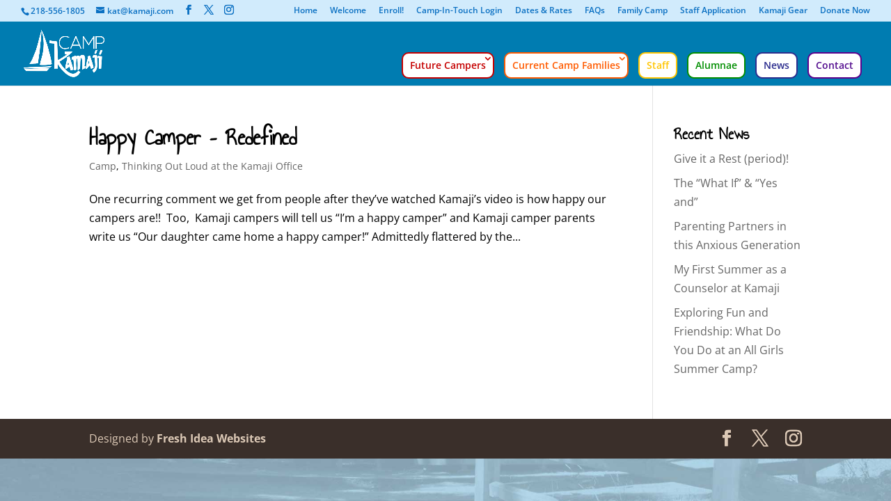

--- FILE ---
content_type: text/css
request_url: https://kamaji.com/wp-content/themes/divi-child/style.css?ver=4.27.5
body_size: 522
content:
/*
Theme Name: Divi Child
Template: Divi
Author: Child Theme Configurator
Version: 1.0
Updated: 2014-12-11 18:11:08
*/

@charset "UTF-8";

/* Add custom gallery style*/
/* The Gallery container (div) */
.gallery { margin: 0; }

/* A Gallery item container, for 3, 2 and 4 column galleries */
.gallery .gallery-item {
	float: left;
	margin-top: 0;
	text-align: center;
	width: 33.333%;
	}
.gallery-columns-2 .gallery-item { width: 50%; }
.gallery-columns-4 .gallery-item { width: 25%; }
.gallery-item a, .gallery-caption {
    width: 100%;
}

/* The actual image inside a container for 3, 2 and 4 column galleries */
.gallery img {
	width: 100%;
	box-shadow: 0px 0px 4px #999;
	border: 0px solid white;
	padding: 0px;
	background: #f2f2f2;
}
.gallery img:hover {
	background: white;
}
.gallery-columns-2 .attachment-medium {
	max-width: 92%;
	height: auto;
}
.gallery-columns-4 .attachment-thumbnail {
	max-width: 100%;
	height: auto;
}

/* A gallery image caption */
.gallery .gallery-caption {
	color: #888;
	font-size: 12px;
	margin: 0 0 12px;
}

/* Definition lists elements */
.gallery dl, .gallery dt { margin: 0; }

/* Pick the second line break if two line breaks are adjacent */
.gallery br+br { display: none; }

/* Popup Maker vimoe top padding */
.player .vp-player-layout {
	top: 35px !important;
}


--- FILE ---
content_type: text/css
request_url: https://kamaji.com/wp-content/et-cache/global/et-divi-customizer-global.min.css?ver=1769445768
body_size: 2120
content:
body,.et_pb_column_1_2 .et_quote_content blockquote cite,.et_pb_column_1_2 .et_link_content a.et_link_main_url,.et_pb_column_1_3 .et_quote_content blockquote cite,.et_pb_column_3_8 .et_quote_content blockquote cite,.et_pb_column_1_4 .et_quote_content blockquote cite,.et_pb_blog_grid .et_quote_content blockquote cite,.et_pb_column_1_3 .et_link_content a.et_link_main_url,.et_pb_column_3_8 .et_link_content a.et_link_main_url,.et_pb_column_1_4 .et_link_content a.et_link_main_url,.et_pb_blog_grid .et_link_content a.et_link_main_url,body .et_pb_bg_layout_light .et_pb_post p,body .et_pb_bg_layout_dark .et_pb_post p{font-size:16px}.et_pb_slide_content,.et_pb_best_value{font-size:18px}body{color:#000000}h1,h2,h3,h4,h5,h6{color:#000000}#et_search_icon:hover,.mobile_menu_bar:before,.mobile_menu_bar:after,.et_toggle_slide_menu:after,.et-social-icon a:hover,.et_pb_sum,.et_pb_pricing li a,.et_pb_pricing_table_button,.et_overlay:before,.entry-summary p.price ins,.et_pb_member_social_links a:hover,.et_pb_widget li a:hover,.et_pb_filterable_portfolio .et_pb_portfolio_filters li a.active,.et_pb_filterable_portfolio .et_pb_portofolio_pagination ul li a.active,.et_pb_gallery .et_pb_gallery_pagination ul li a.active,.wp-pagenavi span.current,.wp-pagenavi a:hover,.nav-single a,.tagged_as a,.posted_in a{color:#2EA3F2}.et_pb_contact_submit,.et_password_protected_form .et_submit_button,.et_pb_bg_layout_light .et_pb_newsletter_button,.comment-reply-link,.form-submit .et_pb_button,.et_pb_bg_layout_light .et_pb_promo_button,.et_pb_bg_layout_light .et_pb_more_button,.et_pb_contact p input[type="checkbox"]:checked+label i:before,.et_pb_bg_layout_light.et_pb_module.et_pb_button{color:#2EA3F2}.footer-widget h4{color:#2EA3F2}.et-search-form,.nav li ul,.et_mobile_menu,.footer-widget li:before,.et_pb_pricing li:before,blockquote{border-color:#2EA3F2}.et_pb_counter_amount,.et_pb_featured_table .et_pb_pricing_heading,.et_quote_content,.et_link_content,.et_audio_content,.et_pb_post_slider.et_pb_bg_layout_dark,.et_slide_in_menu_container,.et_pb_contact p input[type="radio"]:checked+label i:before{background-color:#2EA3F2}a{color:#2EA3F2}#main-header,#main-header .nav li ul,.et-search-form,#main-header .et_mobile_menu{background-color:#007cb1}.nav li ul{border-color:#ffffff}.et_secondary_nav_enabled #page-container #top-header{background-color:#d1ebfc!important}#et-secondary-nav li ul{background-color:#d1ebfc}#et-secondary-nav li ul{background-color:#027bb6}#top-header,#top-header a{color:#0c71c3}.et_header_style_centered .mobile_nav .select_page,.et_header_style_split .mobile_nav .select_page,.et_nav_text_color_light #top-menu>li>a,.et_nav_text_color_dark #top-menu>li>a,#top-menu a,.et_mobile_menu li a,.et_nav_text_color_light .et_mobile_menu li a,.et_nav_text_color_dark .et_mobile_menu li a,#et_search_icon:before,.et_search_form_container input,span.et_close_search_field:after,#et-top-navigation .et-cart-info{color:#007cb1}.et_search_form_container input::-moz-placeholder{color:#007cb1}.et_search_form_container input::-webkit-input-placeholder{color:#007cb1}.et_search_form_container input:-ms-input-placeholder{color:#007cb1}#top-menu li.current-menu-ancestor>a,#top-menu li.current-menu-item>a,#top-menu li.current_page_item>a{color:#dcc9b6}#main-footer .footer-widget h4,#main-footer .widget_block h1,#main-footer .widget_block h2,#main-footer .widget_block h3,#main-footer .widget_block h4,#main-footer .widget_block h5,#main-footer .widget_block h6{color:#007cb1}.footer-widget li:before{border-color:#2EA3F2}#footer-widgets .footer-widget li:before{top:10.6px}#et-footer-nav .bottom-nav li.current-menu-item a{color:#2ea3f2}#footer-bottom{background-color:rgba(109,76,61,0.32)}#footer-info,#footer-info a{color:#dcc9b6}#footer-bottom .et-social-icon a{color:#dcc9b6}h1,h2,h3,h4,h5,h6,.et_quote_content blockquote p,.et_pb_slide_description .et_pb_slide_title{font-weight:bold;font-style:normal;text-transform:none;text-decoration:none}@media only screen and (min-width:981px){.et_header_style_left #et-top-navigation,.et_header_style_split #et-top-navigation{padding:44px 0 0 0}.et_header_style_left #et-top-navigation nav>ul>li>a,.et_header_style_split #et-top-navigation nav>ul>li>a{padding-bottom:44px}.et_header_style_split .centered-inline-logo-wrap{width:87px;margin:-87px 0}.et_header_style_split .centered-inline-logo-wrap #logo{max-height:87px}.et_pb_svg_logo.et_header_style_split .centered-inline-logo-wrap #logo{height:87px}.et_header_style_centered #top-menu>li>a{padding-bottom:16px}.et_header_style_slide #et-top-navigation,.et_header_style_fullscreen #et-top-navigation{padding:35px 0 35px 0!important}.et_header_style_centered #main-header .logo_container{height:87px}#logo{max-height:74%}.et_pb_svg_logo #logo{height:74%}.et_header_style_centered.et_hide_primary_logo #main-header:not(.et-fixed-header) .logo_container,.et_header_style_centered.et_hide_fixed_logo #main-header.et-fixed-header .logo_container{height:15.66px}.et_fixed_nav #page-container .et-fixed-header#top-header{background-color:#bcdcf2!important}.et_fixed_nav #page-container .et-fixed-header#top-header #et-secondary-nav li ul{background-color:#bcdcf2}.et-fixed-header #top-menu a,.et-fixed-header #et_search_icon:before,.et-fixed-header #et_top_search .et-search-form input,.et-fixed-header .et_search_form_container input,.et-fixed-header .et_close_search_field:after,.et-fixed-header #et-top-navigation .et-cart-info{color:#007cb1!important}.et-fixed-header .et_search_form_container input::-moz-placeholder{color:#007cb1!important}.et-fixed-header .et_search_form_container input::-webkit-input-placeholder{color:#007cb1!important}.et-fixed-header .et_search_form_container input:-ms-input-placeholder{color:#007cb1!important}.et-fixed-header#top-header a{color:#007cb1}}@media only screen and (min-width:1350px){.et_pb_row{padding:27px 0}.et_pb_section{padding:54px 0}.single.et_pb_pagebuilder_layout.et_full_width_page .et_post_meta_wrapper{padding-top:81px}.et_pb_fullwidth_section{padding:0}}h1,h1.et_pb_contact_main_title,.et_pb_title_container h1{font-size:40px}h2,.product .related h2,.et_pb_column_1_2 .et_quote_content blockquote p{font-size:34px}h3{font-size:29px}h4,.et_pb_circle_counter h3,.et_pb_number_counter h3,.et_pb_column_1_3 .et_pb_post h2,.et_pb_column_1_4 .et_pb_post h2,.et_pb_blog_grid h2,.et_pb_column_1_3 .et_quote_content blockquote p,.et_pb_column_3_8 .et_quote_content blockquote p,.et_pb_column_1_4 .et_quote_content blockquote p,.et_pb_blog_grid .et_quote_content blockquote p,.et_pb_column_1_3 .et_link_content h2,.et_pb_column_3_8 .et_link_content h2,.et_pb_column_1_4 .et_link_content h2,.et_pb_blog_grid .et_link_content h2,.et_pb_column_1_3 .et_audio_content h2,.et_pb_column_3_8 .et_audio_content h2,.et_pb_column_1_4 .et_audio_content h2,.et_pb_blog_grid .et_audio_content h2,.et_pb_column_3_8 .et_pb_audio_module_content h2,.et_pb_column_1_3 .et_pb_audio_module_content h2,.et_pb_gallery_grid .et_pb_gallery_item h3,.et_pb_portfolio_grid .et_pb_portfolio_item h2,.et_pb_filterable_portfolio_grid .et_pb_portfolio_item h2{font-size:24px}h5{font-size:21px}h6{font-size:18px}.et_pb_slide_description .et_pb_slide_title{font-size:61px}.et_pb_gallery_grid .et_pb_gallery_item h3,.et_pb_portfolio_grid .et_pb_portfolio_item h2,.et_pb_filterable_portfolio_grid .et_pb_portfolio_item h2,.et_pb_column_1_4 .et_pb_audio_module_content h2{font-size:21px}	h1,h2,h3,h4,h5,h6{font-family:'Annie Use Your Telescope',handwriting}.et_header_style_centered .mobile_nav .select_page,.et_header_style_split .mobile_nav .select_page,.et_nav_text_color_light #top-menu>li>a,.et_nav_text_color_dark #top-menu>li>a,#top-menu a,.et_mobile_menu li a,.et_nav_text_color_light .et_mobile_menu li a,.et_nav_text_color_dark .et_mobile_menu li a,#et_search_icon:before,.et_search_form_container input,span.et_close_search_field:after,#et-top-navigation .et-cart-info{color:white}@media only screen and (min-width:981px){#menu-item-164 a{border:2px solid #c50001;padding:10px 10px!important;display:inline-block;opacity:1;border-radius:10px;background-color:#ffffff;color:#c50001!important}#menu-item-164 a:hover{border-color:#ffffff;opacity:1;background-color:#c50001;color:#ffffff!important}#menu-item-163 a{border:2px solid #ff5b01;padding:10px 10px!important;display:inline-block;opacity:1;border-radius:10px;background-color:#ffffff;color:#ff5b01!important}#menu-item-163 a:hover{border-color:#ffffff;opacity:1;background-color:#ff5b01;color:#ffffff!important}#menu-item-162 a{border:2px solid #ffc502;padding:10px 10px!important;display:inline-block;opacity:1;border-radius:10px;background-color:#ffffff;color:#ffc502!important}#menu-item-162 a:hover{border-color:#ffffff;opacity:1;background-color:#ffc502;color:#ffffff!important}#menu-item-161 a{border:2px solid #018e01;padding:10px 10px!important;display:inline-block;opacity:1;border-radius:10px;background-color:#ffffff;color:#018e01!important}#menu-item-161 a:hover{border-color:#ffffff;opacity:1;background-color:#018e01;color:#ffffff!important}#menu-item-160 a{border:2px solid #2c2d8e;padding:10px 10px!important;display:inline-block;opacity:1;border-radius:10px;background-color:#ffffff;color:#2c2d8e!important}#menu-item-160 a:hover{border-color:#ffffff;opacity:1;background-color:#2c2d8e;color:#ffffff!important}#menu-item-159 a{border:2px solid #5b028e;padding:10px 10px!important;display:inline-block;opacity:1;border-radius:10px;background-color:#ffffff;color:#520b8e!important}#menu-item-159 a:hover{border-color:#ffffff;opacity:1;background-color:#5b028e;color:#ffffff!important}#top-menu .menu-item{padding:0px 10px 10px 0!important;margin:0 0 0px 0!important}#top-menu .menu-item li{margin:0px 0 0px 0!important;padding:0 20px 10px 20px!important}#top-menu .menu-item li:last-child{padding:0 20px 0px 20px!important}#top-menu .menu-item li a{border-radius:10px!important;-moz-border-radius:10px!important;-webkit-border-radius:10px!important;text-align:center}}.entry-content tr td,body.et-pb-preview #main-content .container tr td{border-top:none}.entry-content table:not(.variations),body.et-pb-preview #main-content .container table{border:none}